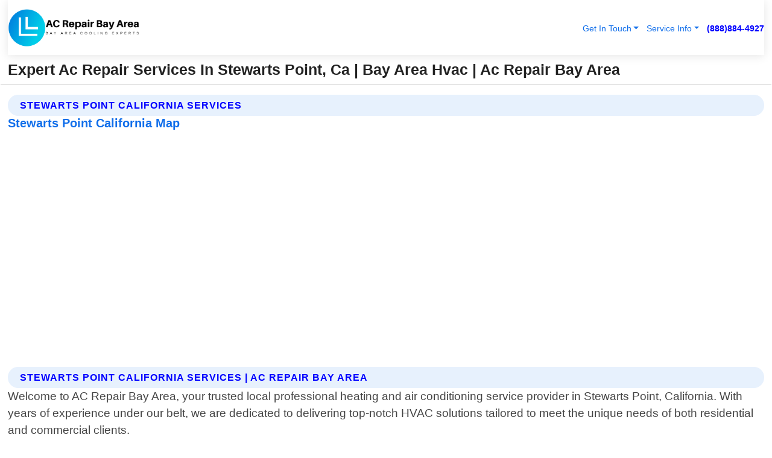

--- FILE ---
content_type: text/html; charset=utf-8
request_url: https://www.acrepairbayarea.com/stewarts-point-california-services
body_size: 15041
content:

<!DOCTYPE html>
<html lang="en">
<head id="HeaderTag"><link rel="preconnect" href="//www.googletagmanager.com/" /><link rel="preconnect" href="//www.google-analytics.com" /><link rel="preconnect" href="//maps.googleapis.com/" /><link rel="preconnect" href="//maps.gstatic.com/" /><title>
	Expert Ac Repair Services In Stewarts Point, Ca  Bay Area Hvac
</title><meta charset="utf-8" /><meta content="width=device-width, initial-scale=1.0" name="viewport" /><link id="favicon" href="/Content/Images/1062/FAVICON.png" rel="icon" /><link id="faviconapple" href="/assets/img/apple-touch-icon.png" rel="apple-touch-icon" /><link rel="preload" as="script" href="//cdn.jsdelivr.net/npm/bootstrap@5.3.1/dist/js/bootstrap.bundle.min.js" />
<link rel="canonical" href="https://www.acrepairbayarea.com/stewarts-point-california-services" /><meta name="title" content="Expert Ac Repair Services In Stewarts Point, Ca | Bay Area Hvac" /><meta name="description" content="Experience top-notch AC Repair Bay Area services in Stewarts Point, California. We provide efficient heating and air conditioning solutions for your comfort." /><meta name="og:title" content="Expert Ac Repair Services In Stewarts Point, Ca | Bay Area Hvac" /><meta name="og:description" content="Experience top-notch AC Repair Bay Area services in Stewarts Point, California. We provide efficient heating and air conditioning solutions for your comfort." /><meta name="og:site_name" content="https://www.ACRepairBayArea.com" /><meta name="og:type" content="website" /><meta name="og:url" content="https://www.acrepairbayarea.com/stewarts-point-california-services" /><meta name="og:image" content="https://www.ACRepairBayArea.com/Content/Images/1062/LOGO.webp" /><meta name="og:image:alt" content="Ac Repair Bay Area Logo" /><meta name="geo.region" content="US-CA"/><meta name="geo.placename" content="STEWARTS POINT" /><meta name="geo.position" content="38.6971;-123.357" /><meta name="ICBM" content="38.6971,-123.357" /><script type="application/ld+json">{"@context": "https://schema.org","@type": "LocalBusiness","name": "Ac Repair Bay Area","address": {"@type": "PostalAddress","addressLocality": "ONIZUKA AFB","addressRegion": "CA","postalCode": "94088","addressCountry": "US"},"priceRange":"$","image": "https://www.ACRepairBayArea.com/content/images/1062/logo.png","email": "support@ACRepairBayArea.com","telephone": "+18888844927","url": "https://www.ACRepairBayArea.com","@id":"https://www.ACRepairBayArea.com","paymentAccepted": [ "cash","check","credit card", "invoice" ],"openingHours": "Mo-Su 00:00-23:59","openingHoursSpecification": [ {"@type": "OpeningHoursSpecification","dayOfWeek": ["Monday","Tuesday","Wednesday","Thursday","Friday","Saturday","Sunday"],"opens": "00:00","closes": "23:59"} ],"geo": {"@type": "GeoCoordinates","latitude": "37.3688","longitude": "-122.0353"},"hasOfferCatalog": {"@context": "http://schema.org","@type": "OfferCatalog","name": "Heating and Air Conditioning services","@id": "https://www.ACRepairBayArea.com/Services","itemListElement":[ { "@type":"OfferCatalog", "name":"Ac Repair Bay Area Services","itemListElement": []}]},"areaServed":[{ "@type":"City","name":"Stewarts Point California","@id":"https://www.acrepairbayarea.com/stewarts-point-california-services"}]}</script></head>
<body id="body" style="display:none;font-family: Arial !important; width: 100% !important; height: 100% !important;">
    
    <script src="https://code.jquery.com/jquery-3.7.1.min.js" integrity="sha256-/JqT3SQfawRcv/BIHPThkBvs0OEvtFFmqPF/lYI/Cxo=" crossorigin="anonymous" async></script>
    <link rel="preload" as="style" href="//cdn.jsdelivr.net/npm/bootstrap@5.3.1/dist/css/bootstrap.min.css" onload="this.onload=null;this.rel='stylesheet';" />
    <link rel="preload" as="style" href="/resource/css/master.css" onload="this.onload=null;this.rel='stylesheet';" />

    <form method="post" action="./stewarts-point-california-services" id="mainForm">
<div class="aspNetHidden">
<input type="hidden" name="__VIEWSTATE" id="__VIEWSTATE" value="bV6CVlZ2Xj0FyWhtT6OdSVxSxEvUepg4SHR0lI4VljB+pVP8zW0SRASa7wWsuKyQQjcRN1puCyjn8a12Pt6fzDaxyM/QVgboWlom+9gOp+Q=" />
</div>

<div class="aspNetHidden">

	<input type="hidden" name="__VIEWSTATEGENERATOR" id="__VIEWSTATEGENERATOR" value="1B59457A" />
	<input type="hidden" name="__EVENTVALIDATION" id="__EVENTVALIDATION" value="VJhASJfTcreR2tKJ9tmzTMYCIRFpGCwMuBfOOtL1RHa86JLD5BAAsmeffNp9kx8nSP05ik+cAJ8yj7dWxFjuSR3TG6se7/9xGxcBGJ6W3wJ+2Zlrwyp8NarSRu6IzlcjnXY6/fTVi368BrIn+Z77uH2gzSKq9YW6AVUbPmtpZW9leyUN7qNn3Tfc5CDrdLuRZcJmJwpbRrXKaer5Z7q3p2ne5B18WjtWi+rfg3cFtZE86iaIW7sf5sC7nfZbgMn0mO/kT7TXSmCPiC22Q10BtvMSjFGBmAghljoxtn8Ke5+lkOMQQ5myutPGVSOYUPec30MrR6fyL2/JB47sNioGulc71g0kEIhfP29VwvlvSsh4/gG6xOOk0cmoRr0/1/HwSRUo1cf9wYT6INGZFBCKQ48/RhAXPv97tDCkEcWCL8eaCnHXY4faTuEFR8oCv+gR6bnY8ITctfv07RmY5xpQy/jntMj1Ob4hM+ARx/RjByBb0ru0H9sBWYAcurHzvkF6HLfQNoQ8y1Dv8Lw3IBFzKKI7vJCvACCo3kygUdQMPT2suO77FEi4hBOPCK3WNBBaNQZtwGLU/4E8oxTa4yJekP96rG80Mhj9/BflDWlkdzovVaEXXrEMPpMeOHs5eUzs9WPXxCs1hyDOb/9hWWIX0W0t4D3m0Nws84SJVWZW+JJ8TrkJoU27V4aAxFkJh90KrwPLo3XMHqnKL1/TwKBslNZ9ttu8iW3+VcsQq2nkMgh4xWPb/+/x+pZxwXOa4+1vzapwwrVJzThc3dFxTFppZhiEDyNKLvEhdEPtcXsZ8WZAh37exXYomr6iIP4GeqrXmRsCJtamKxqAgB5vsaLWFHsina01jbXSLDq7OgdP5QsE2CjTsy1DcAoadpY5o9XvvtuHAaIPL+XKv54DwMcLSzxloSSg0oSmh/SLT7BM9PQpRgvuNP+JlCXWKyTMfOpOPtLo6KWO9z2TijtBChbz2ZYEzKAQnvFGsHw2LwoDOGvmrJXg01Ie4xeu5bI8WjmMX506fedUJstyUE0yk9GFr8BPDVL8pa5wI/TIXVnZvOmRtv59x2o1qFnzqYQixqp9TfwZh3ZEO/oScNWl6yaL8YID3MvGgfshUGDmrwpZSTlt/6ZDSweCb285VDVC6eKiDyIHXa0x5AzfTeRx7ZsOlS3bLLhvVOKM3IOgILSfjpKkltncvHEsv1RijTPxAHT1JUR60Xa8sUi8c0KI9Ti2hkpKHPF/M6lKkLriu8jYnvbl9FzrGBDj2WW2ZUXEC/gL8LjYp+7rMCRZNSxSP9wVUnSB0tFRErMbzZ/anBnuFCFKGXQXtAkRsVTLKGyVM7yZZ4erIS2+GiP9kQkGIRYzVMlfCt9bESpsTq5kcrIR6IngUVrZwChsKZh8OCtP8BoEJz5op5x+1nZ5WOwbnjQ08ZU5E/rnn7XXy70kN2IkTU2MsSLz1wYVW7zU1BmhlWVZgi3Ef//o772S7LBrW3/LKU9+WNyvdlbZHAjDSAGGK8Tdp+RmAku9T9cl61AAx84mm95OvS2TtTlSxqpjvXb0AMxCv+y+M02BGr5ajnFQ9uyJ83G3OpONd25dpTAyUP0f/5B7xELPYwykVTt7Sk8Cq9dSezFdIsKxmf/TfIUP1qXkUSyyZBlculXAN+AVY/62L5dtgDU2CGY/+qDHf47pnH/17GBuBPfq+K2TzVV8RZmbhgExewFQTOSUUgtSRNcBq0eOsxpTThB0+6Y1RuV0sAhLJytCnTqpS4VZ4eY49/l6f9kzw4Hjy5GJTSE9je7Ze0d5QvTuN+YTMkj8Jh9As965Ywdesbawvs2uTxxBTiikIQ4r1jn5puyuY9MwzkBEQoQx4Y2RN5kGv0FsJmR/H32sdcSwggJobwxC2YgYOm0qAGXwQy+uOnQDAsFxw8eBf5lrNyuDiImcwsswLK1SuamhcuH+jq1LdViujU//AADHeKh9obV+DdLEDV3p0m+4eGWKRoEGgQ7ZBYAyQMIXGPVkeYMTao1O/0ZLLAgYVfVwb69FDw6KuU2GWPBfoPhBplYW/8txZS3mUTKCCjCvClN+oN8UsDkf4zNp6U7ngWvKuL85Khi3JDY5ZeJL97gAkyMyENHYEQt3NK4sjjP4sL0n8YL5MsOyZjUeFP/GNXBv5wUTadTY9tK8Xg6yVlfI2hZfxTZPfaGkmwIfxmO/M+d/QLliQVpSv7mlVRrP0hWwN1pOoi8PEP3u8cog1nOAcWtbAQb1o5FpD7S+KFvwiYKczxKLwN25SWkBuGNxnATyGRF4/VQ8IIj/vp3xdsZ3angI71YJcjketHiDF2Tc4ExS3dFIjQns2hKoUzJl1rgzLhkqasMuaxkb6qAWeh2A2OVdAoINN6YAIFVVWlJT+rErz2r0/KpX+66pEOqlYQrtO08Yd9ui+BYZa1xysA/[base64]/+bV1Hm91VB5P/FFk1KLc+9HmKihyEXZJyRfwjHrvzTtCCpS/oeoAT+9K/l8oF0LSEaAq2Q/7+QOxZRNFIHq2RnSavJiptO9omHGi3TPLTz6eMDrvUWZbP8L7QXoPt2TZ/i46o6d3nI6V82z1XsWHXu2gPKg61k50CZatxtlfITQU0mz5CYfNDRPNfYrqDrniAghx+++mgHoW1DMO0S/9pLikT6USa6dsAlpmZpTi82bgYYCJiLlNScaRY5MkY6kwVIRCBphwI6/0l8CKYmJRV84OCWy+ezn2idSWFWLUmrj6fFf3VgThdUo2J35a0M38UmY3yWTS5rVLDWFnnVJpZ7vWAnAvd/vpnzvgUfFKTY5JXJDSdbuOPu6wVKiB6fz8AazO6iLYVvKL+mVKuKQo1N0jkZ5VJyLAQDomJdasoEdgQfIlB9NTC/UapagXeoKgdoq6a6SngaJDZOC" />
</div>
        <div id="ButtonsHidden" style="display:none;">
            <input type="submit" name="ctl00$ContactMessageSend" value="Send Contact Message Hidden" id="ContactMessageSend" />
        </div>
        <input name="ctl00$contact_FirstName" type="hidden" id="contact_FirstName" />
        <input name="ctl00$contact_LastName" type="hidden" id="contact_LastName" />
        <input name="ctl00$contact_EmailAddress" type="hidden" id="contact_EmailAddress" />
        <input name="ctl00$contact_PhoneNumber" type="hidden" id="contact_PhoneNumber" />
        <input name="ctl00$contact_Subject" type="hidden" id="contact_Subject" />
        <input name="ctl00$contact_Message" type="hidden" id="contact_Message" />
        <input name="ctl00$contact_ZipCode" type="hidden" id="contact_ZipCode" />
        <input type="hidden" id="masterJsLoad" name="masterJsLoad" value="" />
        <input name="ctl00$ShowConnectorModal" type="hidden" id="ShowConnectorModal" value="true" />
        <input name="ctl00$UseChatModule" type="hidden" id="UseChatModule" />
        <input name="ctl00$metaId" type="hidden" id="metaId" value="1062" />
        <input name="ctl00$isMobile" type="hidden" id="isMobile" />
        <input name="ctl00$affId" type="hidden" id="affId" />
        <input name="ctl00$referUrl" type="hidden" id="referUrl" />
        <input name="ctl00$businessId" type="hidden" id="businessId" value="10010146" />
        <input name="ctl00$stateId" type="hidden" id="stateId" />
        <input name="ctl00$businessPublicPhone" type="hidden" id="businessPublicPhone" />
        <input type="hidden" id="cacheDate" value="1/22/2026 2:46:49 AM" />
        <input name="ctl00$BusinessIndustryPriceCheckIsAffiliate" type="hidden" id="BusinessIndustryPriceCheckIsAffiliate" value="0" />
        
        <div class="form-group">
            <header id="header" style="padding: 0 !important;"><nav class="navbar navbar-expand-sm bg-white navbar-light"><a class="navbar-brand" href="/home" title="Ac Repair Bay Area Heating And Air Conditioning Services"><img src="/content/images/1062/logo.webp" class="img-fluid imgmax500" width="500" height="auto" alt="Ac Repair Bay Area Heating And Air Conditioning Services" style="height: calc(60px + 0.390625vw) !important;width:auto;" title="Ac Repair Bay Area Logo"></a> <div class="collapse navbar-collapse justify-content-end" id="collapsibleNavbar"> <ul class="navbar-nav"> <li class="nav-item dropdown"> &nbsp; <a class="navlink dropdown-toggle" href="#" role="button" data-bs-toggle="dropdown">Get In Touch</a>&nbsp; <ul class="dropdown-menu"><li><a class="dropdown-item" href="/about" title="About Ac Repair Bay Area">About Us</a></li><li><a class="dropdown-item" href="/contact" title="Contact Ac Repair Bay Area">Contact Us</a></li><li><a class="dropdown-item" href="#" onclick="openInstaConnectModal();" title="Instantly Connect With Ac Repair Bay Area">InstaConnect With Us</span></li><li><a class="dropdown-item" href="/quoterequest" title="Request A Quote From {meta.CompanyName}">Request A Quote</a></li></ul> </li> <li class="nav-item dropdown"> &nbsp;<a class="navlink dropdown-toggle" href="#" role="button" data-bs-toggle="dropdown">Service Info</a>&nbsp; <ul class="dropdown-menu"> <li><a class="dropdown-item" href="/ourservices" title="Ac Repair Bay Area Services">Services</a></li><li><a class="dropdown-item" href="/serviceareas" title="Ac Repair Bay Area Service Area">Service Area</a></li></ul> </li></ul> </div><div><button class="navbar-toggler" type="button" data-bs-toggle="collapse" data-bs-target="#collapsibleNavbar" title="show navigation menu"> <span class="navbar-toggler-icon"></span></button>&nbsp;<span class="navlink fontbold" style="color:blue !important;" onclick="openInstaConnectModal();" title="Click to have us call you">(888)884-4927</span></div></nav></header>

            <div id="topNav" class="hdrNav"></div>

            <h1 id="H1Tag" class="h1Main">Expert Ac Repair Services In Stewarts Point, Ca | Bay Area Hvac | Ac Repair Bay Area</h1>
            <h2 id="H2Tag" class="h2Main">Ac Repair Bay Area - Stewarts Point California</h2>


            <div id="hero" class="row" style="display: none;">
                

            </div>
            <div id="main" class="row">
                <hr />
                
    <div id="MAINCONTENT_MainContent"><div class='section-title'><h2 class='h2Main'>Stewarts Point California Services</h2></div><div class='row'><h5>Stewarts Point California Map</h5><iframe class='mb-4 mb-lg-0 width100height384' id='googleMap' src='#' title='Google Map Stewarts Point California' data-src='https://www.google.com/maps/embed/v1/place?key=AIzaSyBB-FjihcGfH9ozfyk7l0_OqFAZkXKyBik&q=Stewarts Point California' loading='lazy' allowfullscreen></iframe></div> <div class='section-title'><h2 class='h2Main'>Stewarts Point California Services | Ac Repair Bay Area</h2></div><p>Welcome to AC Repair Bay Area, your trusted local professional heating and air conditioning service provider in Stewarts Point, California. With years of experience under our belt, we are dedicated to delivering top-notch HVAC solutions tailored to meet the unique needs of both residential and commercial clients.<br/><br/>At AC Repair Bay Area, we understand that a comfortable indoor environment is essential for your well-being. Our team of highly skilled technicians possesses extensive knowledge in all aspects of heating and air conditioning systems. Whether you require installation, repair, maintenance or replacement services for your HVAC units – rest assured that we have got you covered!<br/><br/>Installation: When it comes to installing new heating or cooling equipment at your property in Stewarts Point, trust us as experts who will ensure seamless integration into your space. We carefully assess the specific requirements of each project before recommending suitable options from leading brands known for their reliability and energy efficiency.<br/><br/>Repair: Is your heater not warming up properly during chilly winters? Or perhaps there's an issue with uneven cooling throughout different areas within your home or office? Our proficient technicians possess the expertise needed to diagnose any problem accurately and efficiently restore optimal functionality to keep you comfortable year-round.<br/><br/>Maintenance: Regular upkeep plays a vital role in extending the lifespan and maximizing performance efficiency of HVAC systems. At AC Repair Bay Area, our comprehensive maintenance plans include thorough inspections along with cleaning tasks such as filter replacements; ensuring smooth operation while preventing potential breakdowns down the line.<br/><br/>Replacement: If repairing an old system becomes impractical due to frequent malfunctions or high energy consumption levels – worry not! Our knowledgeable professionals can guide you through selecting appropriate replacement options based on factors like budget constraints and desired features. We prioritize transparency by providing detailed explanations regarding available choices so that you can make informed decisions best suited</p><hr/> <div class='row'> <div class='col-6 col-md-4 d-flex'><a href='/ac-repair-stewarts-point-california' title='AC Repair in Stewarts Point California' style='whitespace:nowrap'>Stewarts Point California AC Repair</a></div> <div class='col-6 col-md-4 d-flex'><a href='/air-conditioning-maintenance-stewarts-point-california' title='Air Conditioning Maintenance in Stewarts Point California' style='whitespace:nowrap'>Stewarts Point California Air Conditioning Maintenance</a></div> <div class='col-6 col-md-4 d-flex'><a href='/air-conditioning-repair-stewarts-point-california' title='Air Conditioning Repair in Stewarts Point California' style='whitespace:nowrap'>Stewarts Point California Air Conditioning Repair</a></div> <div class='col-6 col-md-4 d-flex'><a href='/air-conditioning-service-stewarts-point-california' title='Air Conditioning Service in Stewarts Point California' style='whitespace:nowrap'>Stewarts Point California Air Conditioning Service</a></div> <div class='col-6 col-md-4 d-flex'><a href='/air-duct-repair-stewarts-point-california' title='Air Duct Repair in Stewarts Point California' style='whitespace:nowrap'>Stewarts Point California Air Duct Repair</a></div> <div class='col-6 col-md-4 d-flex'><a href='/emergency-air-conditioning-repair-stewarts-point-california' title='Emergency Air Conditioning Repair in Stewarts Point California' style='whitespace:nowrap'>Stewarts Point California Emergency Air Conditioning Repair</a></div> <div class='col-6 col-md-4 d-flex'><a href='/emergency-heating-repair-stewarts-point-california' title='Emergency Heating Repair in Stewarts Point California' style='whitespace:nowrap'>Stewarts Point California Emergency Heating Repair</a></div> <div class='col-6 col-md-4 d-flex'><a href='/heater-maintenance-stewarts-point-california' title='Heater Maintenance in Stewarts Point California' style='whitespace:nowrap'>Stewarts Point California Heater Maintenance</a></div> <div class='col-6 col-md-4 d-flex'><a href='/heating-system-repair-stewarts-point-california' title='Heating System Repair in Stewarts Point California' style='whitespace:nowrap'>Stewarts Point California Heating System Repair</a></div> <div class='col-6 col-md-4 d-flex'><a href='/heating-system-service-stewarts-point-california' title='Heating System Service in Stewarts Point California' style='whitespace:nowrap'>Stewarts Point California Heating System Service</a></div> </div></div></div>

            </div>
            <footer id="footer"><hr/><div class='footer-newsletter'> <div class='row justify-content-center'> <div class='col-lg-6'> <h4>Have A Question or Need More Information?</h4> <div class='nonmob'> <div class='displaynone'><p>Enter your phone number and we'll call you right now!</p><input type='text' name='CTCPhone' id='CTCPhone' class='form-control'/></div> <button type='button' class='btn btn-primary' onclick='openInstaConnectModal();'>Contact Us Now</button> </div><div class='mob'><a class='btn-buy mob' href='tel://+1(888)884-4927' title='Click to Call Ac Repair Bay Area'>Call Or Text Us Now (888)884-4927</a></div></div> </div> </div> <hr/> <div class='footer-top'> <div class='row'><div class='col-lg-12 col-md-12 footer-contact'><h3>Ac Repair Bay Area</h3><div class='sizesmall'> <p style='color:black;'><strong>Address:</strong>ONIZUKA AFB CA 94088<br/><strong>Phone:</strong>+18888844927<br/><strong>Email:</strong>support@acrepairbayarea.com<br/></p> </div> </div> <div class='row'> <div class='col-lg-12 col-md-12 footer-links'> <h4>Useful Links</h4><div class='row'><div class='col-md-3'><a href='/home' class='sizelarge' title='Ac Repair Bay Area Home Page'>Home</a>&nbsp;&nbsp;&nbsp; </div><div class='col-md-3'><a href='/about' class='sizelarge' title='Ac Repair Bay Area About Page'>About Us</a>&nbsp;&nbsp;&nbsp; </div><div class='col-md-3'><a href='/contact' class='sizelarge' title='Ac Repair Bay Area Contact Us Page'>Contact Us</a>&nbsp;&nbsp;&nbsp;</div><div class='col-md-3'><a href='/ourservices' class='sizelarge' title='Ac Repair Bay Area Services'>Services</a>&nbsp;</div></div><div class='row'><div class='col-md-3'><a href='/serviceareas' class='sizelarge' title='Ac Repair Bay Area Service Area'>Service Area</a>&nbsp;&nbsp;&nbsp; </div><div class='col-md-3'><a href='/termsofservice' class='sizelarge' title='Ac Repair Bay Area Terms of Service'>Terms of Service</a>&nbsp;&nbsp;&nbsp; </div><div class='col-md-3'><a href='/privacypolicy' class='sizelarge' title='Ac Repair Bay Area Privacy Policy'>Privacy Policy</a>&nbsp;&nbsp;&nbsp; </div><div class='col-md-3'><a href='/quoterequest' class='sizelarge' title='Ac Repair Bay Area Quote Request'>Quote Request</a>&nbsp;&nbsp;&nbsp; </div></div></div></div> </div> </div><hr/> <div class='py-4'><div class='sizesmalldarkgrey'>This site serves as a free service to assist homeowners in connecting with local service contractors. All contractors are independent, and this site does not warrant or guarantee any work performed. It is the responsibility of the homeowner to verify that the hired contractor furnishes the necessary license and insurance required for the work being performed. All persons depicted in a photo or video are actors or models and not contractors listed on this site.</div><hr/><div class='copyright'>&copy; Copyright 2018-2026 <strong><span>Ac Repair Bay Area</span></strong>. All Rights Reserved</div> </div></footer>
        </div>
        <div class="modal fade industryPriceCheck" tabindex="1" style="z-index: 1450" role="dialog" aria-labelledby="industryPriceCheckHeader" aria-hidden="true">
            <div class="modal-dialog modal-lg centermodal">
                <div class="modal-content">
                    <div class="modal-header">
                        <div class="row">
                            <div class="col-md-12">
                                <h5 class="modal-title mt-0" id="industryPriceCheckHeader">Check Live/Current Prices By Industry & Zip Code</h5>
                            </div>
                        </div>
                        <button type="button" id="industryPriceCheckClose" class="close" data-bs-dismiss="modal" aria-hidden="true">×</button>
                    </div>
                    
                    <div class="modal-body" id="industryPriceCheckBody">
                        <div class="row">
                            <div class="col-md-6">
                                <label for="BusinessIndustryPriceCheck" class="control-label">Business Industry</label><br />
                                <select name="ctl00$BusinessIndustryPriceCheck" id="BusinessIndustryPriceCheck" tabindex="2" class="form-control">
	<option selected="selected" value="211">ACA Obamacare Insurance </option>
	<option value="194">Additional Dwelling Units</option>
	<option value="169">Air Conditioning</option>
	<option value="183">Air Duct Cleaning</option>
	<option value="37">Appliance Repair</option>
	<option value="203">Asbestos</option>
	<option value="164">Auto Body Shop</option>
	<option value="134">Auto Detailing</option>
	<option value="165">Auto Glass</option>
	<option value="207">Auto Insurance</option>
	<option value="166">Auto Repair</option>
	<option value="216">Bankruptcy Attorney</option>
	<option value="170">Bathroom Remodeling</option>
	<option value="170">Bathroom Remodeling</option>
	<option value="184">Biohazard Cleanup</option>
	<option value="137">Boat Rental</option>
	<option value="201">Cabinets</option>
	<option value="215">Car Accident Attorney</option>
	<option value="181">Carpet and Rug Dealers</option>
	<option value="43">Carpet Cleaning</option>
	<option value="171">Chimney Cleaning and Repair</option>
	<option value="232">Chiropractor</option>
	<option value="126">Commercial Cleaning</option>
	<option value="185">Commercial Remodeling</option>
	<option value="198">Computer Repair</option>
	<option value="172">Concrete</option>
	<option value="172">Concrete</option>
	<option value="172">Concrete</option>
	<option value="172">Concrete</option>
	<option value="199">Copier Repair</option>
	<option value="186">Covid Cleaning</option>
	<option value="240">Credit Repair</option>
	<option value="218">Criminal Attorney</option>
	<option value="241">Debt Relief</option>
	<option value="200">Decks</option>
	<option value="233">Dentist</option>
	<option value="234">Dermatologists</option>
	<option value="219">Divorce Attorney</option>
	<option value="195">Door Installation</option>
	<option value="236">Drug &amp; Alcohol Addiction Treatment</option>
	<option value="220">DUI Attorney</option>
	<option value="192">Dumpster Rental</option>
	<option value="74">Electrician</option>
	<option value="221">Employment Attorney</option>
	<option value="222">Family Attorney</option>
	<option value="173">Fencing</option>
	<option value="209">Final Expense Insurance</option>
	<option value="197">Fire Damage</option>
	<option value="243">Flight Booking</option>
	<option value="174">Flooring</option>
	<option value="244">Florists</option>
	<option value="223">Foreclosure Attorney</option>
	<option value="202">Foundations</option>
	<option value="132">Garage Door</option>
	<option value="155">Gutter Repair and Replacement</option>
	<option value="66">Handyman</option>
	<option value="210">Health Insurance</option>
	<option value="239">Hearing Aids</option>
	<option value="177">Heating</option>
	<option value="69">Heating and Air Conditioning</option>
	<option value="139">Home and Commercial Security</option>
	<option value="196">Home Internet</option>
	<option value="70">Home Remodeling</option>
	<option value="70">Home Remodeling</option>
	<option value="70">Home Remodeling</option>
	<option value="212">Homeowners Insurance</option>
	<option value="245">Hotels</option>
	<option value="224">Immigration Attorney</option>
	<option value="204">Insulation</option>
	<option value="31">Interior and Exterior Painting</option>
	<option value="242">IRS Tax Debt</option>
	<option value="67">Junk Removal</option>
	<option value="175">Kitchen Remodeling</option>
	<option value="163">Landscaping</option>
	<option value="63">Lawn Care</option>
	<option value="208">Life Insurance</option>
	<option value="246">Limo Services</option>
	<option value="247">Local Moving</option>
	<option value="81">Locksmith</option>
	<option value="248">Long Distance Moving</option>
	<option value="205">Masonry</option>
	<option value="82">Massage</option>
	<option value="225">Medical Malpractice Attorney</option>
	<option value="213">Medicare Supplemental Insurance</option>
	<option value="230">Mesothelioma Attorney</option>
	<option value="176">Mold Removal</option>
	<option value="182">Mold Testing</option>
	<option value="250">Mortgage Loan</option>
	<option value="249">Mortgage Loan Refinance</option>
	<option value="89">Moving</option>
	<option value="187">Paving</option>
	<option value="217">Personal Injury Attorney</option>
	<option value="93">Pest Control</option>
	<option value="214">Pet Insurance</option>
	<option value="235">Physical Therapists</option>
	<option value="133">Plumbing</option>
	<option value="237">Podiatrists</option>
	<option value="108">Pool Building and Remodeling</option>
	<option value="162">Pool Maintenance</option>
	<option value="193">Portable Toilets</option>
	<option value="161">Pressure Washing</option>
	<option value="72">Residential Cleaning</option>
	<option value="136">Roofing</option>
	<option value="188">Satellite TV</option>
	<option value="156">Security Equipment Installation</option>
	<option value="189">Self Storage</option>
	<option value="179">Siding</option>
	<option value="226">Social Security Disability Attorney</option>
	<option value="158">Solar Installation</option>
	<option value="167">Towing Service</option>
	<option value="227">Traffic Attorney</option>
	<option value="168">Tree Service</option>
	<option value="190">TV Repair</option>
	<option value="238">Veterinarians</option>
	<option value="206">Walk-In Tubs</option>
	<option value="135">Water Damage</option>
	<option value="191">Waterproofing</option>
	<option value="178">Wildlife Control</option>
	<option value="178">Wildlife Control</option>
	<option value="228">Wills &amp; Estate Planning Attorney</option>
	<option value="117">Window Cleaning</option>
	<option value="154">Windows and Doors</option>
	<option value="229">Workers Compensation Attorney</option>
	<option value="231">Wrongful Death Attorney</option>

</select>
                            </div>
                            <div class="col-md-6">
                                <label for="BusinessIndustryPriceCheckZipCode" class="control-label">Zip Code</label>
                                <input name="ctl00$BusinessIndustryPriceCheckZipCode" type="text" id="BusinessIndustryPriceCheckZipCode" tabindex="1" title="Please enter the customer 5 digit zip code." class="form-control" Placeholder="Required - Zip Code" />
                            </div>
                        </div>
                        <div class="row">
                            <div class="col-md-6">
                                <label for="BusinessIndustryPriceCheckButton" class="control-label">&nbsp; </label><br />

                                <input type="submit" name="ctl00$BusinessIndustryPriceCheckButton" value="Check Current Bid" onclick="return $(&#39;#BusinessIndustryPriceCheck&#39;).val().length>0 &amp;&amp; $(&#39;#BusinessIndustryPriceCheckZipCode&#39;).val().length>0;" id="BusinessIndustryPriceCheckButton" class="btn btn-success" />
                            </div>
                        </div>
                        <div class="row">
                            <div id="BusinessIndustryPriceCheckResult" class="col-md-12"></div>
                            <button type="button" id="industryPriceCheckOpen" class="btn btn-primary waves-effect waves-light" data-bs-toggle="modal" data-bs-target=".industryPriceCheck" style="display: none;">interact popup</button>

                        </div>
                    </div>
                </div>
            </div>
        </div>
        <div class="modal fade instaConnect" tabindex="100" style="z-index: 1450" role="dialog" aria-labelledby="instaConnectHeader" aria-hidden="true">
            <div class="modal-dialog modal-lg centermodal">
                <div class="modal-content">
                    <div class="modal-header">
                        <div class="row">
                            <div class="col-md-6">
                                <img id="ConnectorLogo" class="width100heightauto" src="/Content/Images/1062/LOGO.webp" alt="Ac Repair Bay Area" />
                            </div>
                        </div>
                        <button type="button" id="instaConnectClose" class="close" data-bs-dismiss="modal" aria-hidden="true">×</button>
                    </div>
                    <div class="modal-body" id="instaConnectBody">
                        <h5 id="instaConnectHeader" class="modal-title mt-0">Have Heating and Air Conditioning Questions or Need A Quote?  Let Us Call You Now!</h5>
                        <div style="font-size: small; font-weight: bold; font-style: italic; color: red;">For Fastest Service, Simply Text Your 5 Digit Zip Code To (888)884-4927 - We Will Call You Immediately To Discuss</div>

                        <hr />
                        <div id="ConnectorCallPanel">
                            <h6>Enter Your Zip Code and Phone Number Below and We'll Call You Immediately</h6>
                            <div class="row">
                                <div class="col-md-6">
                                    <label for="ConnectorPhoneNumber" id="ConnectorPhoneNumberLbl">Phone Number</label>
                                    <input name="ctl00$ConnectorPhoneNumber" type="text" maxlength="10" id="ConnectorPhoneNumber" class="form-control" placeholder="Your Phone number" />
                                </div>
                                <div class="col-md-6">
                                    <label for="ConnectorPostalCode" id="ConnectorPostalCodeLbl">Zip Code</label>
                                    <input name="ctl00$ConnectorPostalCode" type="text" maxlength="5" id="ConnectorPostalCode" class="form-control" placeholder="Your 5 Digit Zip Code" onkeyup="PostalCodeLookupConnector();" OnChange="PostalCodeLookupConnector();" />
                                </div>
                            </div>
                            <div class="row">
                                <div class="col-md-6">
                                    <label for="ConnectorCity" id="ConnectorCityLbl">City</label>
                                    <input name="ctl00$ConnectorCity" type="text" readonly="readonly" id="ConnectorCity" class="form-control" placeholder="Your Auto-Populated City Here" />
                                </div>
                                <div class="col-md-6">
                                    <label for="ConnectorState" id="ConnectorStateLbl">State</label>
                                    <input name="ctl00$ConnectorState" type="text" readonly="readonly" id="ConnectorState" class="form-control" placeholder="Your Auto-Populated State here" />
                                </div>
                            </div>
                            <hr />
                            <div class="row">
                                <div class="col-12" style="font-size:small;font-style:italic;">
                                    By entering your phone number, you consent to receive automated marketing calls and text messages from <b>Ac Repair Bay Area</b> at the number provided. Consent is not a condition of purchase. Message and data rates may apply. Reply STOP to opt-out at any time
                                </div>

                            </div>
                            <hr />
                            <div class="row">
                                <div class="col-md-12">
                                    <input type="submit" name="ctl00$ConnectorCallButton" value="Call Me Now" onclick="return verifyConnector();" id="ConnectorCallButton" class="btn btn-success" />&nbsp;
                                 <button type="button" id="ConnectorCallCancelButton" onclick="$('#instaConnectClose').click(); return false;" class="btn btn-danger">No Thanks</button>
                                </div>
                            </div>
                        </div>

                    </div>
                </div>
            </div>
        </div>
    </form>
    <div style="display: none;">
        <button type="button" id="instaConnectOpen" class="btn btn-primary waves-effect waves-light" data-bs-toggle="modal" data-bs-target=".instaConnect">instaConnect popup</button>
        <button type="button" class="btn btn-primary" data-bs-toggle="modal" data-bs-target=".connector" id="connectorLaunch">Launch call me modal</button>
    </div>
    

    <!-- Comm100 or fallback chat -->
    <div id="comm100">
    <div id="comm100-button-3b62ccb7-ce40-4842-b007-83a4c0b77727"></div>
    </div>


    
    <button type="button" id="alerterOpen" class="btn btn-primary waves-effect waves-light" data-bs-toggle="modal" data-bs-target=".alerter" style="display: none;">alerter popup</button>
    <div class="modal fade alerter" tabindex="-1" role="dialog" aria-labelledby="alerterHeader" aria-hidden="true">
        <div class="modal-dialog modal-lg">
            <div class="modal-content">
                <div class="modal-header">
                    <h5 class="modal-title mt-0" id="alerterHeader">header text here</h5>
                    <button type="button" class="close" data-bs-dismiss="modal" aria-hidden="true">×</button>
                </div>
                <div class="modal-body" id="alerterBody">
                </div>
            </div>
        </div>
    </div>
    <button type="button" class="btn btn-primary" data-bs-toggle="modal" data-bs-target=".interact" id="interactLaunch" style="display: none;">Launch call me modal</button>
    <div class="modal fade interact" tabindex="1" style="z-index: 1450" role="dialog" aria-labelledby="interactHeader" aria-hidden="true">
        <div class="modal-dialog modal-lg centermodal">
            <div class="modal-content">
                <div class="modal-header">
                    <div class="row">
                        <div class="col-md-6">
                            <img id="InteractLogo" class="width100heightauto" src="/Content/Images/1062/LOGO.webp" alt="Ac Repair Bay Area" />
                        </div>
                    </div>
                    <button type="button" id="interactClose" class="close" data-bs-dismiss="modal" aria-hidden="true">×</button>
                    <button type="button" id="interactOpen" class="btn btn-primary waves-effect waves-light" data-bs-toggle="modal" data-bs-target=".interact" style="display: none;">interact popup</button>
                </div>
                <div class="modal-body" id="interactBody">
                    <h5 class="modal-title mt-0" id="interactHeader">Do You Have a Question For Us?  We would love to hear from you!</h5>
                    <div style="font-size: small; font-weight: bold; font-style: italic; color: red;">For Fastest Service, Simply Text Us Your 5 Digit Zip Code to (888)884-4927 And We Will Call You Immediately</div>
                    <br />
                    <br />
                    <div>
                        <span onclick="$('#InteractTextPanel').hide();$('#InteractCallPanel').show();" class="btn btn-primary">Speak With Us</span>&nbsp;&nbsp;
                <span onclick="$('#InteractCallPanel').hide();$('#InteractTextPanel').show();" class="btn btn-primary">Message Us</span>
                    </div>
                    <hr />
                    <div id="InteractCallPanel" style="display: none">
                        <h6>Enter Your Contact Info Below and We'll Call You Right Now</h6>
                        <input type="text" id="UserNameCall" placeholder="Your Name" class="form-control" /><br />
                        <input type="text" id="UserPhoneNumberCall" placeholder="Your Phone Number" class="form-control" /><br />
                        <input type="text" id="UserPostalCodeCall" placeholder="Your Postal Code" class="form-control" /><br />
                        <input type="text" id="UserEmailCall" placeholder="Your Email Address (Optional)" class="form-control" /><br />
                        <input type="checkbox" id="chkPermission2" style="font-size: x-large;" />&nbsp;I agree to receive automated call(s) or text(s) at this number using an automatic phone dialing system by, or on behalf of the business, with the sole purpose of connecting me to a phone representative or company voice mail system.  I understand I do not have to consent in order to purchase any products or services.  Carrier charges may apply.<br />
                        <br />
                        <span onclick="UserCall();" class="btn btn-success">Call Me Now</span>
                    </div>
                    <div id="InteractTextPanel" style="display: none">
                        <h6>Please Enter Your Contact Info Below and We'll Receive Your Message Right Now</h6>
                        <input type="text" id="UserNameText" placeholder="Your Name" class="form-control" /><br />
                        <input type="text" id="UserPhoneNumberText" placeholder="Your Phone Number" class="form-control" /><br />
                        <input type="text" id="UserPostalCodeText" placeholder="Your Postal Code" class="form-control" /><br />
                        <input type="text" id="UserEmailText" placeholder="Your Email Address (Optional)" class="form-control" /><br />
                        <textarea id="UserTextMessage" placeholder="Your Message Here" rows="2" class="form-control"></textarea><br />
                        <input type="checkbox" id="chkPermission" style="font-size: x-large;" />&nbsp;I agree to receive automated call(s) or text(s) at this number using an automatic phone dialing system by, or on behalf of the business, with the sole purpose of connecting me to a phone representative or company voice mail system.  I understand I do not have to consent in order to purchase any products or services.  Carrier charges may apply.<br />
                        <br />
                        <span onclick="UserText();" class="btn btn-success">Submit Message</span>
                    </div>
                </div>
            </div>
        </div>

    </div>
    
    
       
    <script defer src='https://www.googletagmanager.com/gtag/js?id=G-R2SYCTVSKH' onload='gtagSetup();'></script><script>function gtagSetup(){window.dataLayer = window.dataLayer || []; function gtag() { dataLayer.push(arguments); } gtag('js', new Date()); gtag('config', 'G-R2SYCTVSKH');}</script>

    <style>
        #hero {
            background: url('/assets/img/hero-bg.webp'), url('/assets/img/hero-bg.jpg');
        }
    </style>
     <script src="/resource/js/master.min.js" onload="this.onload==null;masterJsLoaded();" async></script>

    <script>
        function loaded() {
            try {
                if (window.jQuery && document.getElementById('masterJsLoad').value === 'y') {
                    //
                    $.getScript("//cdn.jsdelivr.net/npm/bootstrap@5.3.1/dist/js/bootstrap.bundle.min.js")

                        .done(function (script, textStatus) {
                             
                            // Script loaded successfully
                            console.log("Script loaded:", textStatus);
                            // You can now use the functions and variables defined in the loaded script
                        })
                        .fail(function (jqxhr, settings, exception) {
                            alert('failed');
                            // Handle the error if the script fails to load
                            console.error("Error loading script:", exception);
                        });

                    deferredTasks();
                    $("#body").show();
                }
                else {
                    setTimeout(loaded, 10);
                }
            }
            catch (ex) {
                alert('loaded-->' + ex);
            }
        }
        function masterJsLoaded() {
            try {
                document.getElementById('masterJsLoad').value = 'y';
                loaded();
            }
            catch (ex) {
                alert('masterJsLoaded-->' + ex);
            }
        }


    </script> 

    
    
    <link href="/assets/css/datatables.net.css" rel="stylesheet" type="text/css" />
    <script src="https://cdn.datatables.net/1.12.1/js/jquery.dataTables.min.js" onload="this.onload==null; dataTableInitializeMaster('industryCoverageDt', true);"></script>
     
</body>
</html>
